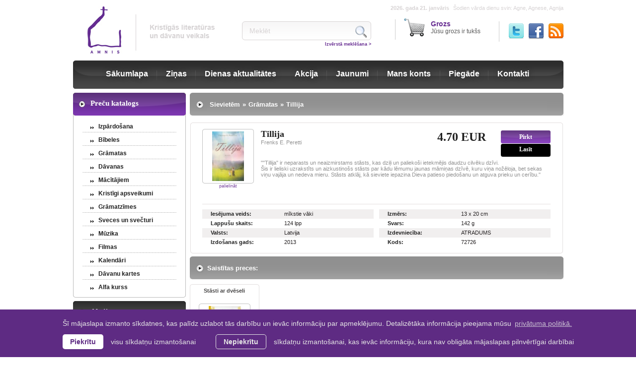

--- FILE ---
content_type: text/html; charset=UTF-8
request_url: https://www.amnis.lv/sievietem/gramatas/tillija
body_size: 4998
content:
<!DOCTYPE html>
<html lang="lv"> 
<head> 
	<meta charset="UTF-8">
	<meta name="keywords" content="kristīgs, literatūra, dāvanas, mūzika, veikals, baptistu, katoļu, luterāņu, pareizticīgo, baznīca, oblātes, sakrālie, biķeri, bībele, bībeles, bērnu grāmatas, kristīgā literatūra, mācītāja apģērbs, bērnu bībele, Kristīgās literatūras un mūzikas interneta veikals, Kristīgās grāmatas, literatūra, Kristīgais e-veikals, Kristīgo grāmatu veikals, Kristīgā grāmatnīca, kristīgas grāmatas, kristīga grāmata, grāmatas" />
	<title id="pageTitle">AMNIS - kristīgās literatūras un dāvanu veikals | Tillija</title>
	<!--<script type="text/javascript" src="/jquery-1.4.1.min.js"></script>-->
	<script type="text/javascript" src="/js/jquery-1.9.1.min.js"></script>
	<script type="text/javascript" src="/js/jquery-migrate-1.2.1.min.js"></script>
	
	<script type="text/javascript" src="/init.js?v=1.0.3"></script>	
	<link rel="stylesheet" type="text/css" href="/style.css?v=1.0.4" />
	<meta name="google-site-verification" content="kxKh2T4bUGdU0imIIwnx-feLdXU1JvzQJdzBYZwWQI0" />
	<meta name="google-site-verification" content="SEf97rziCQnTWTymvLPf2SaBRd8T_9lGGnd3Eso_fw8" />
	<link href="/amnis-zinas" type="application/rss+xml" rel="alternate" title="Amnis - ziņas" />
	<link href="/amnis-dienas-lozungi" type="application/rss+xml" rel="alternate" title="Amnis - dienas lozungi" />
	<link rel="shortcut icon" type="image/x-icon" href="/favicon.ico" />

	<script type="text/javascript" src="/fancybox/jquery.mousewheel-3.0.2.pack.js"></script> 
	<script type="text/javascript" src="/fancybox/jquery.fancybox-1.3.1.js"></script> 
	<link rel="stylesheet" type="text/css" href="/fancybox/jquery.fancybox-1.3.1.css" media="screen" /> 
	<!--[if IE]>
	<link rel="stylesheet" type="text/css" href="/style-ie.css" />
	<![endif]--> 

	<link rel="stylesheet" type="text/css" href="//cdnjs.cloudflare.com/ajax/libs/cookieconsent2/3.0.3/cookieconsent.min.css" />
	<script src="//cdnjs.cloudflare.com/ajax/libs/cookieconsent2/3.0.3/cookieconsent.min.js"></script>
	<script>
		initCookieConsent();
	</script>

	<!-- Google tag (gtag.js) -->
	<script async src="https://www.googletagmanager.com/gtag/js?id=G-JKWDQN4KJ1"></script>
	<script>
		window.dataLayer = window.dataLayer || [];
		function gtag(){dataLayer.push(arguments);}
		gtag('js', new Date());
		gtag('config', 'G-JKWDQN4KJ1');
	</script>
</head> 
<body>
	<div class="wrapper head">
		<div class="logo">
			<a id="logo-link" href="/lv/sakumlapa">
				<img alt="AMNIS - kristīgās literatūras un dāvanu veikals" src="/img/top-logo.jpg" />
				<img alt="AMNIS - kristīgās literatūras un dāvanu veikals" src="/img/logo-text.jpg" />
			</a>
		</div>
		
		<div class="tools">
			<div class="top">
				<span>2026. gada 21. janvāris</span>
				Šodien vārda dienu svin:  Agne, Agnese, Agnija
			</div>
			<div class="blocks">
				<div class="social">
					<a rel="nofollow" href="/amnis-zinas" class="twitter"></a>
					<a rel="nofollow" href="http://www.facebook.com/amnis.lv" class="facebook target-blank"></a>
					<a rel="nofollow" href="http://twitter.com/amnis_lv" class="rss target-blank"></a>
				</div>
				<div class="cart" id="cart">
					<a href="/lv/grozs">
						<span>Grozs</span>
						<br />
						Jūsu grozs ir tukšs
					</a>
				</div>
				<div class="search">
					<div id="advanced">
						<form method="post" action="/lv/meklet">
						<span>
							<input class="mekleet input-text" id="advSearch" type="text" name="q" rel="Meklēt" value="Meklēt" />
							<input type="hidden" name="filter" value="" id="search_filter" />
							<div id="selectDropDown" class="select">
								<div>--- izvēlēties ---</div>
								<ul class="dropdown">
									<li style="padding-left: 8px;" rel="">--- izvēlēties ---</li>
									<li rel="title">&nbsp;&nbsp;&nbsp;Nosaukuma</li>
									<li rel="author">&nbsp;&nbsp;&nbsp;Autora</li>
									<li rel="isbn">&nbsp;&nbsp;&nbsp;Koda</li>
									<li rel="price">&nbsp;&nbsp;&nbsp;Cenas</li>
									<li rel="publisher">&nbsp;&nbsp;&nbsp;Izdevniecības</li>
									<li rel="year">&nbsp;&nbsp;&nbsp;Gada</li>
									<li rel="note">&nbsp;&nbsp;&nbsp;Apraksta</li>
								</ul>
							</div>
							<label>Meklēt pēc</label>
							<a href="#" class="close-advanced">Aizērt</a>
							<input type="submit" class="input-submit" value="Meklēt" />
						</span>
						</form>
					</div>
					<form method="post" id="searchForm" action="/lv/meklet">
					<div>
						<input class="mekleet input-text" type="text" id="searchField" rel="Meklēt" name="q" value="Meklēt" />
						<input type="submit" class="input-submit" value="" />
					</div>
					<a class="show-advanced" href="#">Izvērstā meklēšana &gt;</a>
					</form>
				</div>
			</div>
		</div>
		
	</div>
	<div class="wrapper menu">
		<div class="menu-left">
			<div class="menu-right">
				<nav>
				<ul id="mainmenu">
					
					<li><a class="first" href="/lv/sakumlapa">Sākumlapa</a></li>
					
					<li><a class="" href="/lv/zinas">Ziņas</a></li>
					
					<li><a class="" href="/lv/dienas_aktualitates">Dienas aktualitātes</a></li>
					
					<li><a class="" href="/lv/ipasais-piedavajums">Akcija</a></li>
					
					<li><a class="" href="/lv/jaunumi">Jaunumi</a></li>
					
					<li><a class="" href="/lv/mans-konts">Mans konts</a></li>
					
					<li><a class="" href="/lv/piegade">Piegāde</a></li>
					
					<li><a class="last" href="/lv/kontakti">Kontakti</a></li>
					
				</ul>
				</nav>			
			</div>
		</div>
	</div>
	
	<div class="wrapper body">
		<div class="left">
		
			
			<div class="leftside-block catalog">
				<div class="head"><h2>Preču katalogs</h2></div>
				<div class="body">
					<div class="inner">
					<div class="content">
						<ul class="catalog-menu">
						
						<li>
							<a href="/Izpardosana">Izpārdošana</a>
							
						</li>
						
						<li>
							<a href="/bibeles">Bībeles</a>
							
							<ul class="submenu" style="display: none;">
								
								<li>
								<a href="/bibeles/bibeles-lat-val">Bībeles latv. val.</a>
								
								</li>
								
								<li>
								<a href="/bibeles/bibeles-anglu-val">Bībeles citās val.</a>
								
								</li>
								
								<li>
								<a href="/bibeles/bibeles-krievu-val">Bībeles krievu val.</a>
								
								</li>
								
								<li>
								<a href="/bibeles/bernu-bibeles">Bībeles bērniem</a>
								
								</li>
								
								<li>
								<a href="/bibeles/antikas-gramatas">Antīkas grāmatas</a>
								
								</li>
								
							</ul>
							
						</li>
						
						<li>
							<a href="/gramatas">Grāmatas</a>
							
							<ul class="submenu" style="display: none;">
								
								<li>
								<a href="/gramatas/Attiecibas">Laulība un attiecības</a>
								
								</li>
								
								<li>
								<a href="/gramatas/kristibas">Kristībās</a>
								
								</li>
								
								<li>
								<a href="/gramatas/berniem">Bērniem</a>
								
								</li>
								
								<li>
								<a href="/gramatas/bibeles-studijas">BĪBELES STUDIJAS</a>
								
								<ul class="subsubmenu" style="display: none;">
								
								<li><a href="/gramatas/bibeles-studijas/enciklopedijas">Enciklopēdijas</a></li>
								
								<li><a href="/gramatas/bibeles-studijas/kartes">Kartes</a></li>
								
								<li><a href="/gramatas/bibeles-studijas/komentari">Komentāri</a></li>
								
								<li><a href="/gramatas/bibeles-studijas/vardnicas">Vārdnīcas</a></li>
								
								<li><a href="/gramatas/bibeles-studijas/metodiskie-materiali">Metodes Bībeles apguvei</a></li>
								
								</ul>
								
								</li>
								
								<li>
								<a href="/gramatas/Dieva-iepazisana">Dieva iepazīšana</a>
								
								</li>
								
								<li>
								<a href="/gramatas/dzeja">Dzeja</a>
								
								</li>
								
								<li>
								<a href="/gramatas/dzives-stasti">Dzīvesstāsti</a>
								
								</li>
								
								<li>
								<a href="/gramatas/ikdienas_lasijumi">Ikdienas lasījumi</a>
								
								</li>
								
								<li>
								<a href="/gramatas/lugsanas">Lūgšanas</a>
								
								</li>
								
								<li>
								<a href="/gramatas/kristiga-izaugsme">Kristīgā izaugsme</a>
								
								</li>
								
								<li>
								<a href="/gramatas/rokasgramatas">Rokasgrāmatas</a>
								
								</li>
								
								<li>
								<a href="/gramatas/sevis-pilnveidosana">Sevis pilnveidošana</a>
								
								</li>
								
								<li>
								<a href="/gramatas/skolotajiem">Skolotājiem</a>
								
								</li>
								
								<li>
								<a href="/gramatas/vecakiem">Vecākiem</a>
								
								</li>
								
								<li>
								<a href="/gramatas/viriesiem">Vīriešiem</a>
								
								</li>
								
								<li>
								<a href="/gramatas/dieva-speks-darbiba">Dieva spēks darbībā</a>
								
								</li>
								
								<li>
								<a href="/gramatas/kristiga-etika-un-zinatne">Kristīgā ētika un zinātne</a>
								
								</li>
								
								<li>
								<a href="/gramatas/sprediki">Sprediķi</a>
								
								</li>
								
								<li>
								<a href="/gramatas/eng">Angļu valodā</a>
								
								</li>
								
								<li>
								<a href="/gramatas/sievietem">Sievietēm</a>
								
								</li>
								
								<li>
								<a href="/gramatas/evangelizacija">Evaņģelizācijai</a>
								
								</li>
								
								<li>
								<a href="/gramatas/finanses">Finanses</a>
								
								</li>
								
								<li>
								<a href="/gramatas/Dziedinasana-un-atbrivosana">Dziedināšana un atbrīvošana</a>
								
								</li>
								
								<li>
								<a href="/gramatas/krievu_valoda">Krievu valodā</a>
								
								</li>
								
							</ul>
							
						</li>
						
						<li>
							<a href="/davanas">Dāvanas</a>
							
							<ul class="submenu" style="display: none;">
								
								<li>
								<a href="/davanas/aksesuari">Aksesuāri</a>
								
								</li>
								
								<li>
								<a href="/davanas/Breloki">Atslēgu piekariņi</a>
								
								</li>
								
								<li>
								<a href="/davanas/autosikumi">Autosīkumi</a>
								
								</li>
								
								<li>
								<a href="/davanas/davanas-berniem">Dāvanas bērniem</a>
								
								</li>
								
								<li>
								<a href="/davanas/kancelejas-preces">Kancelejas preces</a>
								
								</li>
								
								<li>
								<a href="/davanas/kruzites.trauki">Krūzītes, trauki</a>
								
								</li>
								
								<li>
								<a href="/davanas/rotaslietas">Rotaslietas</a>
								
								</li>
								
								<li>
								<a href="/davanas/stikla-ramisi">Dekori</a>
								
								</li>
								
								<li>
								<a href="/davanas/uzlimes">Uzlīmes</a>
								
								</li>
								
								<li>
								<a href="/davanas/citi">Citi</a>
								
								</li>
								
							</ul>
							
						</li>
						
						<li>
							<a href="/macitajiem">Mācītājiem</a>
							
							<ul class="submenu" style="display: none;">
								
								<li>
								<a href="/macitajiem/sakralie-trauki">Sakrālie trauki</a>
								
								</li>
								
								<li>
								<a href="/macitajiem/Kolarkrekli">Amattērpi</a>
								
								</li>
								
								<li>
								<a href="/macitajiem/stolas">Stolas</a>
								
								</li>
								
							</ul>
							
						</li>
						
						<li>
							<a href="/kartinas">Kristīgi apsveikumi</a>
							
						</li>
						
						<li>
							<a href="/gramatzimes">Grāmatzīmes</a>
							
						</li>
						
						<li>
							<a href="/sveces">Sveces un svečturi</a>
							
						</li>
						
						<li>
							<a href="/muzika">Mūzika</a>
							
						</li>
						
						<li>
							<a href="/filmas">Filmas</a>
							
						</li>
						
						<li>
							<a href="/kalendari">Kalendāri</a>
							
						</li>
						
						<li>
							<a href="/davanu-kartes">Dāvanu kartes</a>
							
						</li>
						
						<li class="last">
							<a href="/alfakurss">Alfa kurss</a>
							
						</li>
						
						</ul>
					</div>
					</div>
				</div>
			</div>
			
			
			<div class="leftside-block supply">
				<div class="head"><h2><a title="Akcija" href="/ipasais-piedavajums">Akcija</a></h2></div>
				<div class="body">
					<div class="inner">
					<div class="content">
						<h2><a title="1. Mozus grāmatas skaidrojums V" href="/komentari/bibeles-studijas/gramatas/1-mozus-gramatas-skaidrojums-v">1. Mozus grāmatas skaidrojums V</a></h2>
						<div class="product-block">
							<div class="frame">
								<a title="" style="background: url('/catalog/105/thumb/4937.jpg') no-repeat center center;" href="/komentari/bibeles-studijas/gramatas/1-mozus-gramatas-skaidrojums-v">&nbsp;</a>
							</div>
							<div class="info">
								<span style="text-decoration:line-through">9.25&nbsp;EUR</span>
								<!--<span style="text-decoration:line-through">&nbsp;Ls</span>-->
								<br />
								6.69&nbsp;EUR </br><span style="color: #a6a6a6;"> Ls</span>
							</div>
						</div>
					</div>
					</div>
				</div>
			</div>
			

			
			
		</div>
		<div class="center">
		



<div class="bread-crumbs">
	<div class="left"><div class="right"><div><a href="/sievietem">Sievietēm</a>&raquo;<a href="/sievietem/gramatas">Grāmatas</a>&raquo;<h2>Tillija</h2></div></div></div>
</div>
<div class="main-block">
	<div class="head">
		<div class="foot good">
			<div class="middle">
				<div class="description">
					
					<div class="frame">
						<a class="popup" href="/item-gallery/1408" style="background: url('/catalog/1408/thumb/atillija.JPG') no-repeat center center;">
						
						
						</a>
						<a class="under-frame" href="/item-gallery/1408">palielināt</a>
					</div>
					
					<div class="first-row">
						<div>
							<h1>Tillija</h1>
							<span>Frenks E. Peretti</span>
						</div>
						<div class="price">
							
							<a class="button-large add-to-cart" style="padding-top: 6px; height: 20px;" rel="1408" href="#">Pirkt</a>
							4.70 EUR
							<div style="clear: both;"></div>
							
							<a class="button-large popup" style="background: #000; float: right; border-radius: 4px; padding-top: 4px; margin-right: -32px;" href="/item-gallery/1408" style="background: url('') no-repeat center center;">Lasīt</a>
							
						</div>
					</div>
					""Tillija" ir neparasts un neaizmirstams stāsts, kas dziļi un paliekoši ietekmējis daudzu cilvēku dzīvi.<br>Šis ir lieliski uzrakstīts un aizkustinošs stāsts par kādu lēmumu jaunas māmiņas dzīvē, kuru viņa nožēloja, bet sekas viņu vajāja un nedeva mieru. Stāsts atklāj, kā sieviete iepazina Dieva patieso piedošanu un atguva prieku un cerību."<br><br><br><br>
				</div>

				

				
				<ul id="details">
				<li class="dark left"><label>Iesējuma veids:</label><span>mīkstie vāki</span></li><li class="dark right"><label>Izmērs:</label><span>13 x 20 cm</span></li><li class="left"><label>Lappušu skaits:</label><span>124 lpp</span></li><li class="right"><label>Svars:</label><span>142 g</span></li><li class="dark left"><label>Valsts:</label><span>Latvija</span></li><li class="dark right"><label>Izdevniecība:</label><span>ATRADUMS</span></li><li class="left"><label>Izdošanas gads:</label><span>2013</span></li><li class="right"><label>Kods:</label><span>72726</span></li>
				</ul>
				
			</div>
		</div>
	</div>
</div>


<div class="bread-crumbs">
	<div class="left"><div class="right"><div>Saistītas preces:</div></div></div>
</div>
<div class="product-list">
	
	<div class="small-product">
		<div class="top"></div>
		<a href="/sevis-pilnveidosana/gramatas/stasti-ar-dveseli">Stāsti ar dvēseli</a>
		<div class="frame">
			<a title="" href="/sevis-pilnveidosana/gramatas/stasti-ar-dveseli" style="background: url('/catalog/1378/thumb/stastiardveseli.jpg') no-repeat center center;">
			
			
			</a>
		</div>
		<div class="bottom"></div>
	</div>
	
</div>







<div class="fb-comments" data-href="http://www.amnis.lv/sievietem/gramatas/tillija" data-width="720"></div>
<div id="fb-root"></div>
<script>(function(d, s, id) {
  var js, fjs = d.getElementsByTagName(s)[0];
  if (d.getElementById(id)) return;
  js = d.createElement(s); js.id = id;
  js.src = "//connect.facebook.net/lv_LV/all.js#xfbml=1&appId=593628797336196";
  fjs.parentNode.insertBefore(js, fjs);
}(document, 'script', 'facebook-jssdk'));</script>

<script src="http://connect.facebook.net/en_US/all.js#xfbml=1"></script><fb:like href="http://www.amnis.lv/sievietem/gramatas/tillija"></fb:like>
</br>
<a href="https://twitter.com/share" class="twitter-share-button">Dalīties</a>
<script>!function(d,s,id){var js,fjs=d.getElementsByTagName(s)[0],p=/^http:/.test(d.location)?'http':'https';if(!d.getElementById(id)){js=d.createElement(s);js.id=id;js.src=p+'://platform.twitter.com/widgets.js';fjs.parentNode.insertBefore(js,fjs);}}(document, 'script', 'twitter-wjs');</script>






		</div>
	</div>
	<div class="wrapper foot">
		<div class="right">
			<div class="left">
				<div class="footer-menu">
					<ul>
					
						<li><a title="Izpārdošana" href="/lv/Izpardosana">Izpārdošana</a></li>
						
					
						<li><a title="Bībeles" href="/lv/bibeles">Bībeles</a></li>
						
					
						<li><a title="Grāmatas" href="/lv/gramatas">Grāmatas</a></li>
						
					
						<li><a title="Dāvanas" href="/lv/davanas">Dāvanas</a></li>
						
					
						<li><a title="Mācītājiem" href="/lv/macitajiem">Mācītājiem</a></li>
						
					
						<li><a title="Kristīgi apsveikumi" href="/lv/kartinas">Kristīgi apsveikumi</a></li>
						
					
						<li><a title="Grāmatzīmes" href="/lv/gramatzimes">Grāmatzīmes</a></li>
						
					
						<li><a title="Sveces un svečturi" href="/lv/sveces">Sveces un svečturi</a></li>
						
					
						<li><a title="Mūzika" href="/lv/muzika">Mūzika</a></li>
						
					
						<li><a title="Filmas" href="/lv/filmas">Filmas</a></li>
						
					
						<li><a title="Kalendāri" href="/lv/kalendari">Kalendāri</a></li>
						
					
						<li><a title="Dāvanu kartes" href="/lv/davanu-kartes">Dāvanu kartes</a></li>
						
					
						<li><a title="Alfa kurss" href="/lv/alfakurss">Alfa kurss</a></li>
						
					
					</ul>
				</div>
				<div class="copyright">Visas tiesības rezervētas &copy; SIA Amnis 2026. Jebkuras amnis.lv informācijas pārpublicēšana bez rakstiskas atļaujas aizliegta <br><a style="color: #2D2D2D;" href="/lv/privatuma-politika">Privātuma politika</a> | <a style="color: #2D2D2D;" href="/lv/gdpr-personas-datu-pieprasijums">GDPR personas datu pieprasījum</a> | <a style="color: #2D2D2D;" href="/lv/lapas-karte">Lapas karte</a></div>
				<div class="made-by">Mājas lapa izstrādāta <a class="graftik" href="http://www.graftik.lv">GRAFTIK</a></div>
			</div>
		</div>
	</div>
</body> 
</html> 

--- FILE ---
content_type: text/css
request_url: https://www.amnis.lv/style.css?v=1.0.4
body_size: 5759
content:
html{
overflow-x: hidden;
overflow-y: scroll;
height: 100%;
width: 100%;
}
body{
display: table;
width: 100%;
font-family: Arial, Tahoma, verdana;
text-align: center;
font-size: 11px;
color: #221E1F;
padding: 0px;
margin: 0px;
}
img{border: 0 none;}
a, a:hover, a:visited{
text-decoration: none;
font-size: 12px;
color: #77429e;
}
a:hover{text-decoration: underline;}

.clear {
	clear: both;
}

.wrapper {
text-align: left;
margin: 0px auto;
width: 987px;
}
.wrapper.banner{
margin-top: 9px;
height: 150px;
}
.wrapper.banner .lozungs{
background: url('/img/dienas-lozungs.png') no-repeat 0px 0px;
position: relative;
height: 150px;
width: 356px;
float: left;
}
.wrapper.banner .baneris{
background: url('/img/default-bg.jpg') no-repeat 0px 0px;
height: 150px;
width: 631px;
float: right;
}
.wrapper.banner .baneris a{
border: 0px none;
}

.menu {
background: url('/img/mainmenu-middle.png') repeat-x;
height: 57px;
}
.menu .menu-left {
background: url('/img/mainmenu.png') no-repeat left 0px;
display: table;
height: 57px;
width: 100%;
}
.menu .menu-right {
background: url('/img/mainmenu.png') no-repeat right -57px;
display: table;
height: 57px;
width: 100%;
}

.menu ul {
position: relative;
list-style: none;
margin: 0px auto;
display: table;
padding: 0px;
width: auto;
left: -1px;
}
.menu ul li{float: left;}
.menu ul li a{
background: url('/img/menu-seperator.jpg') no-repeat right top;
padding: 18px 15px 16px 14px;
padding: 18px 0px 16px 0px;
font-weight: bold;
font-size: 16px;
color: #FFFFFF;
display: block;
position: relative;
z-index: 0;
font-family: "Trebuchet MS", Arial;
text-shadow: #303030 1px 1px 10px;
}
.menu ul li a:hover{
text-decoration: none;
color: #BE81EB;
}
.menu ul li a.first{padding-left: 60px;}
.menu ul li a.last{
padding-right: 60px;
background: none;
}


.wrapper.head {
height: 122px;
}
#logo-link img {
	display: block;
	float: left;
}
.head .logo {
display: block;
height: 122px;
width: 320px;
float: left;
}
.head .logo a{
margin: 12px 0px 12px 27px;
display: block;
float: left;
height: 98px;
width: 270px;
}
.head .tools {
float: right;
width: 631px;
}
.tools .top {
font-family: Arial;
text-align: right;
padding: 10px 0px;
font-size: 11px;
color: #d7d3d4;
}
.tools .top span{
margin-right: 5px;
font-weight: bold;
}
.head .tools .blocks{
position: relative;
top: -5px;
}
.blocks .cart,
.blocks .social{
background: url('/img/block-seperator.gif') no-repeat left center;
padding-bottom: 8px;
padding-left: 17px;
margin-top: 13px;
display: block;
float: right;
}
.blocks .search{
position: relative;
display: block;
width: 290px;
left: -16px;
top: 16px;
}
.blocks .search div {
background: url('/img/search.png') no-repeat;
display: table;
width: 260px;
height: 38px;
}
.blocks .search input.input-text, 
.blocks .search input.input-submit {
background: transparent;
border: 0px none;
display: block;
padding: 0px;
margin: 0px;
}
.blocks .search form{
display: table;
padding: 0px;
margin: 0px;
}
.blocks .search input.input-submit{
cursor: pointer;
float: right;
height: 38px;
width: 38px;
}
.blocks .social{
width: 120px;
padding-left: 10px;
}
.blocks .search input.input-text{
font-family: "Trebuchet MS", Arial;
padding: 0px 15px;
position: relative;
color: #D7D3D4;
height: 26px;
width: 190px;
float: left;
top: 6px;
font-family: Arial;
font-size: 14px;
}
.search a{
margin-top: 3px;
font-family: Arial;
font-weight: bold;
font-size: 9px;
color: #662c91;
float: right;
/*
display: none;
*/
}

.title-border{
	display: inline-block;
	*display: inline;
	zoom: 1;

	border-bottom: 1px solid #e3dfdf;
	margin-bottom: 9px;
}

.blocks .cart {
margin-top: 3px;
display: block;
float: right;
width: 192px;
}
.blocks .cart a {
background: url('/img/grozs.png') no-repeat left center;
padding: 10px 20px 0px 55px;
position: relative;
font-family: Arial;
margin: 0px auto;
font-size: 12px;
color: #5a5a5a;
display: block;
height: 40px;
}
.blocks .cart span{
font-family: Arial;
font-weight: bold;
font-size: 14px;
color: #662c91;
}
.social a{
background-image: url('/img/social.png');
margin-left: 10px;
margin-top: 7px;
font-size: 0px;
display: table;
float: right;
height: 32px;
width: 30px;
}
.social a.facebook{background-position: 0px -32px;}
.social a.twitter{background-position: 0px 0px;}
.social a.rss{background-position: 0px -64px;}
.social a.facebook:hover{background-position: -30px -32px;}
.social a.twitter:hover{background-position: -30px 0px;}
.social a.rss:hover{background-position: -30px -64px;}

.wrapper.body{
margin-top: 8px;
display: table;
}

.wrapper.body .left{
width: 235px;
float: left;
}


.leftside-block{
display: table;
width: 227px;
float: left;
}
.leftside-block .head {
display: table;
height: 46px;
width: 100%;
}
.leftside-block .head h2{
font-family: "Trebuchet MS";
margin: 13px 0px 0px 35px;
font-weight: bold;
font-size: 15px;
color: #FFFFFF;
}
.leftside-block.catalog .head {background: url('/img/leftside-blocks.png') no-repeat 0px 0px;}
.leftside-block.supply .head {background: url('/img/leftside-blocks.png') no-repeat -227px 0px;}
.leftside-block .body{
background: url('/img/leftside-blocks.png') repeat-y -454px 0px;
margin-bottom: 7px;
display: table;
width: 100%;
}
.leftside-block .body .inner{
background: url('/img/leftside-blocks.png') no-repeat -681px bottom;
display: table;
width: 100%;
}
.leftside-block ul{
margin: 8px 0px 8px 18px;
list-style: none;
padding: 0px;
}
.leftside-block li {background: url('/img/left-menu-seperator.png') no-repeat left bottom;}
.leftside-block li.last{background: none;}
.leftside-block li a{
background: url('/img/left-menu-bulet.png') no-repeat 17px 14px;
font-family: Arial;
font-weight: bold;
padding: 7px 12px 6px 33px;
font-size: 12px;
display: block;
color: #202020;
}

.leftside-block .submenu{
padding: 0px 0px 0px 33px;
margin: -1px 0px 0px 0px;
}
.leftside-block .submenu li{
background: none;
border: 0px none;
}
.leftside-block .submenu li a{
padding: 0px 0px 6px 0px;
font-weight: normal;
font-family: Arial;
background: none;
font-size: 11px;
color: #76429d;
}
.leftside-block .subsubmenu{
padding: 0px 0px 0px 20px;
margin: 0px;
}




.wrapper.body .center{
display: table;
width: 752px;
float: left;
}
.product-list{
display: table;
width: 100%;
}
.product-list .product{
display: table;
float: left;
background: url('/img/product-block.png') repeat-y -245px 0px;
width: 245px;
margin: 0px 8px 8px 0px;
}
.product-list .product:nth-child(3n+1){
	clear: both;
}
.product-list .small-product{
background: url('/img/small-product-background.png') repeat-y -140px 0px;
margin: 10px 13px 10px 0px;
display: table;
width: 140px;
float: left;
}
.product-list .small-product.last{margin-right: 0px;}
.product-list .small-product .top{
background: url('/img/small-product-background.png') no-repeat 0px 0px;
display: table;
width: 140px;
height: 7px;
height: 7px;
}
.product-list .product .top{
background: url('/img/product-block.png') no-repeat 0px 0px;
display: table;
width: 245px;
height: 8px;
height: 65px;
}
.product-list .product .top h2{
background: url('/img/product-head.png') no-repeat 0px 0px;
font-weight: normal;
margin: 8px auto;
display: table;
display: block;
width: 227px;
height: 52px;
}
.product-list .small-product a{
font-family: Arial;
text-align: center;
font-weight: bold;
margin: 0px auto;
font-size: 11px;
color: #484747;
display: block;
width: 120px;
height: 28px;
}
.supply .frame,
.product-list .small-product .frame{
background: url('/img/frame.png');
margin: 4px auto 20px;
position: relative;
height: 110px;
width: 104px;
}
.product-list .product .top a{
position: relative;
font-family: Arial;
font-weight: bold;
/*padding: 18px 0px 11px 10px;*/
font-size: 13px;
display: block;
color: #484747;
left: 10px;
top: 18px;
}
.supply .frame,
.product-list .product .body .frame{
background: url('/img/frame.png');
position: relative;
height: 110px;
width: 104px;
float: left;
}
.frame .akcija,
.frame .jaunums{
position: absolute;
display: table;
height: 100%;
width: 100%;
top: 0px;
}

.frame .jaunums{background: url('/img/jauns.png') no-repeat 68px 72px;}
.frame .akcija{background: url('/img/akcija.png') no-repeat 5px 72px;}

.product-list .product .body .info{
float: right;
width: 110px;
}
.product-list .product .description{
font-family: Arial;
line-height: 115%;
font-size: 10px;
color: #7A7A7A;
display: block;
height: 72px;
}
.product-list .product .price{
margin: 8px 0px 0px 0px;
font-weight: bold;
font-size: 11px;
width: auto !important;
color: #414141;
}
.product-list .product .price span{
font-weight: normal;
}
.product-list .product .product-block{
margin: 4px auto;
display: table;
width: 227px;
float: none;
}
.product-list .product.last{margin-right: 0px;}
.product-list .product .bottom{
background: url('/img/product-block.png') repeat-y -490px 0px;
display: block;
width: 245px;
height: 8px;
float: left;
}
.product-list .small-product .bottom{
background: url('/img/small-product-background.png') repeat-y -280px 0px;
display: table;
width: 140px;
height: 7px;
float: left;
}
.buttons .add-to-cart,
.buttons .details{
background: url('/img/poga-maza-detalas.png') no-repeat 0px 0px;
padding: 2px 0px 0px 0px;
font-family: Tahoma;
text-align: center;
font-weight: bold;
font-size: 10px;
color: #FFFFFF;
display: block;
height: 15px;
width: 70px;
}
.buttons .add-to-cart{
background: url('/img/poga-maza-pirkt.png') no-repeat 0px 0px;
margin-top: 4px;
}
.buttons .add-to-cart:hover, .buttons .details:hover{
background-position: 0px -17px;
}



.wrapper.foot{
/*background: url('/img/footer.png') repeat-x 0px -79px;*/
border-radius: 3px;
background-color: #A0A0A0;
margin-top: 6px;
/*height: 79px;*/
}
.wrapper.foot .left{
/*background: url('/img/footer.png') no-repeat left 0px;*/
text-align: center;
font-size: 12px;
color: #2d2d2d;
/*height: 79px;*/
}
.made-by{
background: url('/img/made-by.png') no-repeat center bottom;
font-family: Arial;
text-align: center;
padding: 5px 0px;
margin: 0px auto;
font-size: 11px;
color: #a0a0a0;
height: 12px;
width: 255px;
}
.copyright{
font-family: Arial;
display: table;
height: 23px;
width: 100%;
margin-bottom: 10px;
}
.graftik{
color: #a0a0a0 !important;
font-size: inherit !important;
font-weight: bold;
font-size: 10px;
}
.footer-menu{
font-family: Arial;
display: table;
width: 100%;
}
.footer-menu ul{
margin: 12px auto 7px;
display: table;
padding: 0px;
width: 900px;
}
.footer-menu li{
list-style: none;
float: left;
}
.footer-menu li.sep{
font-size: 12px;
color: #FFFFFF;
padding: 0px;
margin: 0px;
}
.footer-menu a{
margin: 0px 6px;
font-size: 12px;
color: #FFFFFF;
}
/*.wrapper.foot .right{
background: url('/img/footer.png') no-repeat right -158px;
height: 79px;
}*/

.bread-crumbs,
.bread-crumbs .right,
.bread-crumbs .left{
background: url('/img/bread-crumbs.png') repeat-x 0px -46px;
width: 100% !important;
display: table;
height: 46px;
}
.bread-crumbs .left{background: url('/img/bread-crumbs.png') no-repeat left 0px;}
.bread-crumbs .right{background: url('/img/bread-crumbs.png') no-repeat right -92px;}
.bread-crumbs .right div{
font-family: Arial;
position: relative;
display: inline;
left: 35px;
top: 16px;
}
.bread-crumbs, .bread-crumbs h2, .bread-crumbs a{
font-family: Arial;
font-weight: bold;
font-size: 13px;
color: #FFFFFF;
}
.bread-crumbs h2, .bread-crumbs a{
display: inline;
margin: 0px 5px;
padding: 0px;
}

.main-block .head,
.main-block .foot,
.main-block {
background-image: url('/img/main-block.png'); 
background-position: -750px 0px;
background-repeat: repeat-y; 
display: table;
width: 750px;
}
.main-block .head{background-position: 0px top; background-repeat: no-repeat;}
.main-block .foot{background-position: -1500px bottom; background-repeat: no-repeat;}
.main-block {margin: 14px 1px 6px 0px; float: right;}
.main-block .middle{
margin: 13px auto;
width: 701px;
float: none;
}

.main-block .middle h1{
font-family: "Trebuchet MS";
font-weight: bold;
font-size: 18px;
color: #202020;
padding: 0px;
margin: 0px;
}
.main-block .middle .description{
padding-bottom: 8px;
margin-bottom: 9px;
font-family: Arial;
font-size: 11px;
color: #909090;
}
.main-block .middle .description a{
font-family: inherit;
font-size: inherit;
color: #77429E;
}
.main-block .middle .description a.button-large,
.button-large{
background: url('/img/poga-pirkt-pasutit.png');
font-family: Tahoma;
text-align: center;
font-weight: bold;
padding-top: 4px;
font-size: 12px;
color: #FFFFFF;
display: table;
display: block;
width: 100px;
height: 22px;
}
.reset.button-large{
background-image: url('/img/poga-atcelt.png');
font-weight: normal;
}
input.button-large{
font-family: "Trebuchet MS", Arial;
margin-right: 6px;
border: 0px none;
padding-top: 0px;
height: 26px;
float: left;
}
.main-block .middle .description a.button-large:hover,
.button-large:hover{
background-position: 0px -26px;
font-size: 12px;
color: #FFFFFF;
}
.supply .frame,
.main-block .middle .description .frame{
background: url('/img/frame.png');
margin: 0px 14px 12px 0px;
position: relative;
height: 110px;
width: 104px;
float: left;
}
.supply .frame a,
.product-list .small-product .frame a, 
.frame a{
display: block;
height: 100%;
width: 100%;
}

.product-list-header{
	font-size: 20px;
	font-weight: 600;
	color: #202020;
	margin: 10px 0px;
	vertical-align: middle;
	padding-left: 12px;
}

.product-list-header h3{
	font-size: 20px;
	font-weight: 600;
	color: #202020;

	display: inline-block;
	*display: inline;
	zoom: 1;
	vertical-align: top;
	margin: 5px 0px;
}

.product-list-header .jaunums{
	background: url('/img/jauns.png');

	display: inline-block;
	*display: inline;
	zoom: 1;

	height: 33px;
	width: 31px;
}

.product-list-header .akcija{
	background: url('/img/akcija.png');

	display: inline-block;
	*display: inline;
	zoom: 1;

	height: 33px;
	width: 31px;
}

.product-list-header .show-all{
	float: right;
	margin-top: 5px;
}

.product-list-header .show-all a{
	color: #7a7a7a;
	font-size: 12px;
	font-weight: 200;
}

.news-list-header{
	padding-left: 12px;
}

.news-list-header h3{
	font-size: 20px;
	font-weight: 600;
	color: #202020;

	display: inline-block;
	*display: inline;
	zoom: 1;
	vertical-align: top;
	margin: 1px 7px;
}

.news-list-header .calendar{
	background: url('/img/calendar-icon.png') no-repeat;

	display: inline-block;
	*display: inline;
	zoom: 1;

	height: 22px;
	width: 22px;
}

.news-list-header .show-all{
	float: right;
}

.news-list-header .show-all a{
	color: #7a7a7a;
	font-size: 12px;
}

.frame img{
margin: 4px auto;
display: table;
}
.main-block .middle .first-row{
display: block;
width: 607px;
margin: 0px 0px 15px 0px;
width: 583px;
float: right;
}

.main-block .middle .first-row a.add-to-cart{
margin-right: -32px;
margin-left: 20px;
color: #FFFFFF;
float: right;
}
a.details, 
a.details:hover, 
a.add-to-cart, 
a.add-to-cart:hover{
text-decoration: none;
}
.main-block .middle .first-row div{float: left;}
.main-block .middle .first-row span{
font-family: Arial;
font-size: 11px;
color: #929292;
display: block;
width: 200px;
}
.main-block .middle .description .price{

font-family: "Trebuchet MS";
padding-right: 32px;
font-weight: bold;
margin-top: -6px;
font-size: 24px;
position: relative;
top: 9px;
color: #202020;
float: right;
}
#fullList,
#details {
border-top: 1px solid #E3DFDF;
margin: 5px 0px 10px 0px;
padding: 10px 0px 0px 0px;
list-style: none;
display: table;
width: 100%;
}
#fullList .header{
font-weight: bold;
}
#fullList li, 
#details li{
padding: 3px 0px 4px;
font-weight: normal;
font-family: Arial;
font-size: 11px;
width: 345px;
}
#fullList, 
#fullList li{
width: 100%;
}
#fullList li{
padding-top: 4px;
padding-bottom: 3px;
display: table;
}
.message-text{
font-family: Arial;
font-weight: bold;
font-size: 11px;
color: #202020;
display: table;
width: 100%;
}
#details li.right{
margin-left: 10px;
float: right;
}
#details li.left{float: left;}
#fullList li.dark, #details li.dark{background: #F1EFEF;}
#fullList li label, 
#details li label{
padding-left: 17px;
font-family: Arial;
font-weight: bold;
font-size: 11px;
color: #202020;
width: 148px;
float: left;
}
#fullList li span, 
#details li span{
width: 175px;
float: left;
}
#fullList a{
font-weight: normal !important;
}
#fullList .skaits, 
#fullList .summa, 
#fullList .dzest, 
#fullList .cena{
margin: 0px 20px 0px 70px;
white-space: nowrap;
float: right;
width: 50px;
}
#fullList .dzest{
margin: 0px;
width: 30px;
}
#fullList .dzest img{border: 0px none;}
#advanced{
background: transparent;
background: url('/img/search-advanced.png') no-repeat 0px 0px;
position: absolute;
margin-left: -4px;
display: none;
height: 111px;
width: 267px;
z-index: 10;
}
#advanced span{
display: table;
height: 111px;
width: 267px;
}
#advanced input.input-text:focus, 
#advanced input.input-text{
padding-bottom: 0px;
position: relative;
padding-top: 5px;
height: 20px;
z-index: 5;
width: 204px;
left: 16px;
top: 13px;
font-family: Arial;
font-size: 14px;
}
.blocks .search input.input-text:focus{
color: #454545 !important;
}
#advanced .select{
margin: 0px 0px 0px 86px;
position: relative;
background: none;
width: 164px;
top: 9px;
}
#advanced input.input-submit, 
#advanced input[type="submit"]{
color: #FFFFFF !important;
background: transparent;
padding-bottom: 1px;
position: relative;
font-weight: bold;
border: 0px none;
font-size: 10px;
height: 24px;
left: -17px;
width: 68px;
z-index: 1;
top: 16px;
}
.search #advanced .select div{
padding: 17px 7px 0px;
font-family: Arial;
background: none;
border: 0px none;
cursor: default;
font-size: 13px;
color: #454545;
height: 21px;
width: 150px;
}
#advanced  .close-advanced{
font-family: Arial;
position: relative;
font-size: 10px;
color: #d7d3d4;
float: left;
left: 19px;
top: 19px;
}
.search #advanced  label{
font-family: Arial;
position: relative;
font-size: 13px;
color: #454545;
left: -10px;
top: -11px;
}
.search #advanced .select ul{
border-width: 0px 1px 1px 1px;
border-color: #D7D3D4;
border-style: solid;
background: #FEFEFE;
position: absolute;
list-style: none;
margin: 0px auto;
display: none;
padding: 0px;
width: 160px;
z-index: 2;
}
.search #advanced .select ul li{
font-family: Arial;
padding: 3px 0px;
cursor: pointer;
display: block;
}
.search #advanced .select ul li.hovered{
background: #D4F4F5;
}


h1.gray.underline {
border-bottom: 1px solid #E3DFDF;
font-family: "Trebuchet MS", Arial;
padding-bottom: 10px;
margin-bottom: 15px;
font-weight: bold;
padding-top: 12px;
font-size: 20px;
color: #454545;
}
#print {
position: relative;
font-family: Arial;
font-size: 10px;
color: #9b9b9b;
float: right;
top: -40px;
}

.article{
border-bottom: 1px solid #E3DFDF;
padding: 20px 0px;
display: table;
width: 100%;
}
.article h2, .article h2 a{
font-weight: bold;
font-size: 16px;
color: #77429e;
padding: 0px;
margin: 0px;
}
.article .image{margin: 5px 15px 10px 0px; float: left;}
.article .content{width: 585px; float: left;}
.article .content h2{margin: 0px 0px 10px;}
.article .content p{margin: 0px;}
.article .content,
.article .content p{
line-height: 110%;
font-family: "Trebuchet MS", Arial;
font-size: 11px;
color: #202020;
}
.article .content p{display: inline;}
.article .keywords {
	display: block;
	clear: both;
}



.input-code, 
.input-text{
background: url('/img/input-text.png') no-repeat;
padding: 4px 7px;
display: table;
height: 27px;
width: 236px;
float: left;
}
.input-text.disabled{
background-image: url('/img/input-text-disabled.png');
}
.input-code{
background: url('/img/code.png') no-repeat;
width: 105px;
float: left;
}
.input-textarea{
background: url('/img/input-textarea.png') no-repeat;
padding: 4px 7px;
display: table;
height: 114px;
width: 236px;
float: left;
}
.input-textarea textarea, 
.input-code input, 
.input-text input, 
.input-code input{
	background: transparent;
	border: 0px none;
	height: 19px;
	width: 222px;
}
.input-code input{
	width: 92px;
}
.input-textarea textarea{
	font-family: Arial;
	font-size: 11px;
	height: 105px;
}

#fp-send-link .row,
#fp-change-passw .row,
#signin .row,
#forma .row,
#forma2 .row{
	display: table;
	width: 100%;
}

#fp-send-link label,
#fp-change-passw label,
#signin label,
#forma  label,
#forma2 label{
	position: relative;
	color: #454545;
	width: 110px;
	float: left;
	top: 6px;
}

.staipeklis{
border: 1px solid red;
font-size: 0px;
height: 85px;
float: left;
width: 0px;
}
a.search-result:hover, 
a.search-result{
margin: 0px 0px 10px;
font-size: 13px;
display: block;
padding: 5px 0px;
}

.lozungs .datums{
font-family: "Trebuchet MS", Arial;
margin: 18px 0px 0px 205px;
font-size: 10px;
color: #303030;
}
.lozungs .citats1, 
.lozungs .citats2{
margin: 20px 0px 0px 28px;
font-family: "Trebuchet MS", Arial;
line-height: 110%;
font-size: 10px;
display: table;
color: #303030;
width: 315px;
}
.lozungs .citats2{margin-top: 10px;}
.supply .info{
margin-top: 40px;
font-family: arial;
text-align: center;
font-weight: bold;
font-size: 11px;
}
.supply .info span{
font-weight: normal;
}
.supply h2{margin: 15px 0px 10px;}
.supply h2 a:hover, .supply h2 a{
font-weight: bold;
font-family: Arial;
text-align: center;
color: #484747;
font-size: 11px;
display: table;
width: 100%;
}
.supply .head h2 a:hover, 
.supply .head h2 a{
font-family: "Trebuchet MS";
text-align: inherit !important;
display: inherit !important;
color: inherit !important;
font-size: 15px;
font-family: "Trebuchet MS";
font-weight: bold;
}
.supply .product-block{
margin: 0px auto 10px;
display: table;
width: 190px;
}
#pages{
display: table;
padding: 20px 0px;
width: 100%;
}
#pages span{
margin-right: 10px;
float: left;
}
#pages ul, #pages li{
list-style: none;
padding: 0px;
margin: 0px;
float: left;
}
#pages a{
border: 1px solid #E3DFDF;
padding: 3px 7px 3px 6px;
-webkit-border-radius: 5px;
-moz-border-radius: 5px;
margin-right: 7px;
color: #020202;
}
#pages a._act, #pages a:hover{
text-decoration: none;
background: #E3DFDF;
}
.main-block .middle .first-row span.old-price{
font-family: "Trebuchet MS", Arial;
text-decoration: line-through;
font-weight: normal;
margin-right: 10px;
font-size: 16px;
float: right;
width: auto !important;
position: relative;
top: 5px;
color: #989898;
}
.main-block .middle .first-row span.campaign-price{
font-family: "Trebuchet MS", Arial;
width: auto !important;
font-weight: bold;
font-size: 24px;
float: right;
color: #ff9100;
}

.frame span, .frame{
cursor: pointer;
}
a.under-frame{
font-size: 9px !important;
height: auto !important;
text-align: center;
font-family: Arial;
display: block;
}
a.under-frame:hover{
text-decoration: underline !important;
}
.textfield{
padding: 10px 10px 10px 25px;
font-family: Arial;
}
#sitemap ul,
#sitemap{
list-style: none;
padding: 0px;
margin: 0px;
}
#sitemap ul{
padding-left: 30px;
}
#sitemap li{
padding: 1px 0px;
}

#subscribe{
background: url('/img/subscribe.png') no-repeat 0px 0px;
margin-bottom: 7px;
display: table;
width: 227px;
height: 46px;
}
#subscribe .input-text{
background: transparent;
font-family: "Trebuchet MS";
position: relative;
border: 0px none;
font-size: 11px;
padding: 0px;
height: 15px;
width: 171px;
left: 20px;
top: 24px;
}
#subscribe .input-submit{
background: transparent;
position: relative;
border: 0px none;
cursor: pointer;
height: 15px;
width: 17px;
left: 23px;
top: 24px;
}
a.facebook-like{
background: url('/img/like.png') no-repeat 0px 0px;
font-size: 0px !important;
cursor: pointer;
display: table;
height: 23px;
width: 48px;
}
.facebook-like:hover{
background-position: 0px -23px;
}
.startForm #signIn {
margin-top: 15px;
}
.input-radio{
position: relative;
margin-left: 110px;
top: 3px;
}

#citatiId{
position: absolute;
height: 21px;
float: right;
bottom: 5px;
width: 21px;
right: 8px;
}

#public-file-block {
	display: block;
	list-style:none;
	padding-left: 0;
	margin-bottom: 20px;
}
#public-file-block li {
	clear: left;
	display: block;
	line-height: 26px;
	margin-bottom: 5px;
}
#public-file-block li span.media-icon {
	display: block;
	background: url('./img/media.png') transparent  no-repeat 0 0;
	float: left;
	width: 30px;
	height: 26px;
	padding-right: 5px;
}


/*
 * HOME RECOMMENDED BLOCK
 */
#home-recommended-block {
	margin-bottom: 20px;
}

#home-recommended-block .product-list-header {
	background-color: #84B00A;
	margin: 0;
	-webkit-border-radius: 4px 4px 0 0;
	border-radius: 4px 4px 0 0;
}

#home-recommended-block .product-list-header h3 {
	font-family: "Trebuchet MS",​Arial;
    text-transform: uppercase;
	color: #FFF;
	line-height: 45px;
	margin: 0;
}

#home-recommended-block .product-list-header .heart {
	background: url("/img/heart.png") no-repeat transparent;
    display: inline-block;
    width: 22px;
    height: 19px;
    margin-top: 12px;
}

#home-recommended-block .product-list {
	border: 1px solid #E4E4E4;
	border-top: none;
	width: 750px;
	-webkit-border-radius: 0 0 4px 4px;
	border-radius: 0 0 4px 4px;
}

#home-recommended-block .product-list .bx-wrapper .bx-next {
    background: url("/img/slider-arrows.png") no-repeat scroll -22px 0 transparent;
    width: 22px;
    height: 25px;
    right: -25px;
}

#home-recommended-block .product-list .bx-wrapper .bx-next:hover {
	background-position: -22px bottom;
}

#home-recommended-block .product-list .bx-wrapper .bx-prev {
    background: url("/img/slider-arrows.png") no-repeat scroll 0 0 transparent;
    width: 22px;
    height: 25px;
    left: -25px;
}

#home-recommended-block .product-list .bx-wrapper .bx-prev:hover {
	background-position: 0 bottom;
}

#home-recommended-block .product-list .product-list-inner {
	display: block;
	position: relative;
	width: 669px;
	margin: 0 auto;
}

#home-recommended-block .product-list .product {
	display: block;
	background: none;
	width: 187px;
	border-right: 1px solid #E4E4E4;
	margin: 0;
	padding: 20px 16px 20px 19px;
}

#home-recommended-block .product-list .product.last {
	border-right: none;
}

#home-recommended-block .product-list .product .description {
	height: 52px;
}

#home-recommended-block .product-list .product .price {
	margin-top: 20px;
}

#home-recommended-block .product-list .product .top {
	display: block;
	background: none;
	width: auto;
	height: auto;
}

#home-recommended-block .product-list .product > h2 {
	margin: 0;
	margin-bottom: 10px;
}

#home-recommended-block .product-list .product > h2 a {
	color: #202020;
	font-size: 13px;
}

#home-recommended-block .product-list .product .product-block {
	display: block;
	margin: 0;
	width: auto;
}

#home-recommended-block .product-list .product .body .info {
	width: 70px;
}



/*
 * FORGOT PASSWORD
 */
.forgot-password {
	display: table;
	margin-bottom: 10px;
}



/* GDPR FORM */
.gdpr-form {
	display: block;
}
.gdpr-form .row {
	display: block;
	clear: both;
}
.gdpr-form label {
	display: block;
	float: left;
	width: 110px;
}



/* COOKIES BAR */
.cc-revoke {
	display: none !important;
}
.cc-window {
	padding-top: 0 !important;
	padding-bottom: 0 !important;
}
.cookie-text-wrapper {
	display: block;
	padding-top: 16px;
	padding-bottom: 16px;
	margin-left: auto;
	margin-right: auto;
}
.cookie-text-wrapper .cc-message {
	display: block;
	flex: inherit !important;
	width: 100%;
}
.cookie-text-wrapper .cc-compliance .deny-text,
.cookie-text-wrapper .cc-compliance .allow-text,
.cookie-text-wrapper .cc-link,
.cookie-text-wrapper .cc-message {
	font-family: Arial, Tahoma, verdana;
	font-size: 14px;
	line-height: 18px;
	font-weight: 300;
	-webkit-font-smoothing: inherit;
	font-smoothing: inherit;
}
.cookie-text-wrapper .cc-link {
	-webkit-transition: opacity 0.2s ease;
	-o-transition: opacity 0.2s ease;
	transition: opacity 0.2s ease;
}
.cookie-text-wrapper .cc-message {
	margin-bottom: 10px;
}
.cookie-text-wrapper .cc-compliance .cc-btn {
	font-family: Arial, Tahoma, verdana;
	font-size: 14px;
	font-weight: 700;
	-webkit-font-smoothing: inherit;
	font-smoothing: inherit;
	border-radius: 5px;
	border: none;
	padding: 3px 15px;
	-webkit-transition: opacity 0.2s ease;
	-o-transition: opacity 0.2s ease;
	transition: opacity 0.2s ease;
}
.cookie-text-wrapper .cc-compliance .cc-btn:hover {
	text-decoration: none !important;
}
.cookie-text-wrapper .cc-compliance .allow-block,
.cookie-text-wrapper .cc-compliance .deny-block {
	display: -webkit-flex;
	display: -moz-flex;
	display: -ms-flex;
	display: -o-flex;
	display: flex;
	-ms-align-items: center;
	align-items: center;
}
.cookie-text-wrapper .cc-compliance .allow-block {
	margin-right: 40px;
}
.cookie-text-wrapper .cc-compliance .deny-block {
	order: 2;
}
.cookie-text-wrapper .cc-btn.cc-dismiss {
	color: #E6E6E6 !important;
	background: transparent !important;
	border: 1px solid #E6E6E6 !important;
	padding: 2px 15px;
	margin: 0 15px 0 0;
}
.cookie-text-wrapper .cc-btn.cc-dismiss:hover {
	opacity: 0.8;
}
.cookie-text-wrapper .cc-btn.cc-allow {
	color: #5E2B83 !important;
	background: #FFF !important;
	margin-right: 15px;
}
.cookie-text-wrapper .cc-btn.cc-allow:hover {
	opacity: 0.8;
}

@media all and (max-width: 768px) {
	.cookie-text-wrapper .cc-compliance {
		flex-wrap: wrap;
	}
	.cookie-text-wrapper .cc-compliance .allow-block {
		margin-right: 0;
		margin-bottom: 20px;
	}
	.cookie-text-wrapper .cc-compliance .cc-btn {
		min-width: 120px;
	}
}

@media all and (max-width: 478px) {
	.cookie-text-wrapper .cc-compliance .allow-block, 
	.cookie-text-wrapper .cc-compliance .deny-block {
		flex-wrap: wrap;
	}
	.cookie-text-wrapper .cc-compliance .deny-text,
	.cookie-text-wrapper .cc-compliance .allow-text {
		width: 100%;
	}
	.cookie-text-wrapper .cc-compliance .cc-btn {
		margin-bottom: 5px;
	}
}

--- FILE ---
content_type: application/javascript
request_url: https://www.amnis.lv/init.js?v=1.0.3
body_size: 5858
content:
var sys_lang='lv';
var a=function(data,mode){
	var ajax_data=null;

	if(mode==null||mode!=true)var mode=false;

	if(window.XMLHttpRequest)xmlhttp=new XMLHttpRequest;
	else if(window.ActiveXObject)xmlhttp=new ActiveXObject("Microsoft.XMLHTTP");
	xmlhttp.open('POST','/ajax/',mode);
	xmlhttp.setRequestHeader('Content-Type','application/x-www-form-urlencoded');
	xmlhttp.onreadystatechange=function(){
		if(xmlhttp.readyState==4){
			if(xmlhttp.status==200){
				ajax_data=xmlhttp.responseText;
			}
		}
	};

	xmlhttp.send(data);
	return xmlhttp.responseText;
};

var a2=function(data,module,mode){if(mode==null||mode!=true)var mode=false;if(window.XMLHttpRequest)xmlhttp=new XMLHttpRequest;else if(window.ActiveXObject)xmlhttp=new ActiveXObject("Microsoft.XMLHTTP");xmlhttp.open('POST','/'+sys_lang+'/'+module+'/',mode);xmlhttp.setRequestHeader('Content-Type','application/x-www-form-urlencoded');xmlhttp.onreadystatechange=function(){if(xmlhttp.readyState==4){if(xmlhttp.status==200){var r=xmlhttp.responseText;}}};xmlhttp.send(data); return xmlhttp.responseText};
var trim=function(str, chars) {return ltrim(rtrim(str, chars), chars);};
var ltrim=function(str, chars) {
	chars = chars || "\\s";
	return str.replace(new RegExp("^[" + chars + "]+", "g"), "");
};
var rtrim=function(str, chars) {
	chars = chars || "\\s";
	return str.replace(new RegExp("[" + chars + "]+$", "g"), "");
};
var urldecode=function(str){var histogram={},histogram_r={},code=0,str_tmp=[];var ret=str.toString();var replacer=function(search,replace,str){var tmp_arr=[];tmp_arr=str.split(search);return tmp_arr.join(replace);};histogram['!']='%21';histogram['%20']='+';for(replace in histogram){search=histogram[replace];ret=replacer(search,replace,ret);}ret=decodeURIComponent(ret);return ret;};
var urlencode=function(str){string=encodeURIComponent(str).replace(/~/g,'%7E');return string.replace(/%20/g,'+');};
var isMail=function(str){var filter=/^.+@.+\..{2,3}$/; return filter.test(str)};
var openW=function(url) {
	var l=Math.floor((screen.width-600)/2);
	var t=Math.floor((screen.height-500)/2);
	var win=window.open(url,'fb','top='+t+',left='+l+',height=500,width=600,menubar=no,width=600,height=500,toolbar=no');
	if(parseInt(navigator.appVersion)>=4){win.window.focus();}
	return win;
};

var wait=0;

var ln=[];
ln[0]='Grozs ir tukšs.';
ln[1]='Lūdzu, norādiet pareizu e-pasta adresi!';
ln[2]='Prece ir ielikta grozā';

$(document).ready(function(){
	
	$('#forma2').submit(function(e){
		e.preventDefault();
		
		var checkEmailAvailability=function(str){
			var ret=null;
			
			$.ajax({
				url: '/ajax',
				data: 'act=chackLoginEmailAvailability&email='+str,
				success: function(r){
					ret=parseInt(r)==0;
				},
				async: false,
				type: 'post'
			});
			
			return ret;
		};
		
		if(!isMail($('#ff2').val())){
			alert('Lūdzu norādiet derīgu e-pasta adresi');
			$('#ff2').focus();
			return false;
		}else if($('#userType1').is(':checked') && !checkEmailAvailability($('#ff2').val())){
			alert('Jūsu norādītā e-pasta adrese ir aizņemta');
			$('#ff2').focus();
			return false;
		}
		
		if($('#userType1').is(':checked')){
			$('#forma2').unbind('submit').submit();
			return 1
		}else if($('#userType2').is(':checked')){
			if(!$('#ff6').val().length){
				alert('Lūdzu ievadiet savu paroli');
				$('#ff6').focus();
				return false
			}
			
			$.ajax({
				url: '/ajax',
				data: 'act=chackLogin&p='+$('#ff6').val()+'&e='+$('#ff2').val(),
				success: function(r){
					if(parseInt(r)==0){
						alert('E-pasta adrese vai parole nav pareiza');
					}else{
						$('#forma2').unbind('submit').submit();
						return 1;
					}
				},
				type: 'post'
			});
		}else{
			alert('Lūdzu norādiet savu lietotāja tipu');
			return false;
		}
	});
	
	if(/Chrome/.test(navigator.userAgent)) {
		//$('.buttons>.details, .buttons>.add-to-cart').css({'padding-bottom':'2px', 'height':'17px'});
		$('.first-row>.price').width($('.first-row>.price').width()+10);
	}else if(/MSIE/.test(navigator.userAgent)) {
		$('#searchField').css({'top':'12px'});
	}

	if(/MSIE 7/.test(navigator.userAgent)) {
		var p=(($('#mainmenu').width())/($('#mainmenu>li').size()-1)/2)-1;
		$('#mainmenu>li>a').css({'padding-left':p+'px','padding-right':p+'px'});
	}else{
		var p=((987-$('#mainmenu').width())/($('#mainmenu>li').size()-1)/2)-1;
		$('#mainmenu>li>a').css({'padding-left':p+'px','padding-right':p+'px'});
	}
	
	$($('#mainmenu>li>a').get(0)).css({'padding-left':''});
	$($('#mainmenu>li>a').get($('#mainmenu>li').size()-1)).css({'padding-right':''});
	
	// ---<--- search field
	$('#searchField').focus(function(){if($('#advanced').css('display')!='none') $('#advSearch').focus()});
	$('#searchForm').submit(function(){
		if($('#searchField').val().length && $('#searchField').val()!=$('#searchField').attr('rel')){
			return true;
		}else{
			$('#searchField').focus();
			return false;
		}
	});
	// --->--- search field
	// ---<--- advanced search
	$('.dropdown>li')
		.click(function(){
			$('#search_filter').val($(this).attr('rel'));
			$('.dropdown').slideUp();
			$($('.select>div').get(0)).text($(this).text().replace('&nbsp;&nbsp;&nbsp;',''));
			wait=1;setTimeout(function(){wait=0},400)})
		.hover(function(){$(this).addClass('hovered')},function(){$(this).removeClass('hovered')});
	$('#selectDropDown').click(function(){
		if(wait)return;
		var dd=$(this).find('.dropdown').get(0);
		if($(dd).css('display')=='none'){$(dd).slideDown();}else{$(dd).slideUp();}
	});
	$('.close-advanced').click(function(e){e.preventDefault();$('#advanced').fadeOut()});
	$('.show-advanced').click(function(e){e.preventDefault();$('#advanced').fadeIn()});
	
	$('.mekleet')
		.blur(function(){if($(this).val()==''){$(this).val($(this).attr('rel'))}})
		.focus(function(){if($(this).val()==$(this).attr('rel')){$(this).val('')}});
	// --->--- advanced search
	// ---<--- subscribe
	$('#subscribe_form').submit(function(){
		if(!isMail($('#subscribeInput').val())){
			alert(ln[1]);
			return false;
		}else{
			alert(a2('act=addEMail&mail='+urlencode($('#subscribeInput').val()),'ajax'));
			$(this).val($(this).attr('rel'));
			$('#subscribeInput').val($('#subscribeInput').attr('rel')).blur();
			return false;
		}
	});
	$('#subscribeInput')
		.bind('focus',function(){if($(this).attr('rel')==$(this).val())$(this).val('')})
		.bind('blur',function(){if($(this).val()=='')$(this).val($(this).attr('rel'))});
	// --->--- subscribe
	// ---<--- left side menu
	$('.catalog-menu>li>a').click(function(e){
		var sm=$(this).parent().find('.submenu');
		if($(sm).size()){
			e.preventDefault();$(this).blur();
			if($(sm).css('display')=='none'){$(sm).slideDown()}else{$(sm).slideUp()}
			return false;
		}
	});
	$('.submenu>li>a').click(function(e){
		var sm=$(this).parent().find('.subsubmenu');
		if($(sm).size()){
			e.preventDefault();$(this).blur();
			if($(sm).css('display')=='none'){$(sm).slideDown()}else{$(sm).slideUp()}
			return false;
		}
	});
	
	// --->--- left side menu
	// ---<--- dzēst no groza
	$('.dzest>img').click(function(e){
		var d=a('act=deleteOrder&id='+$(this).attr('rel'));
		var d=d.split('###');
		if(d.length==2){
			$('#cart').html(d[0]);
			if(d[1]=='0.00 Ls'){
				$('#summa_kopaa').html(d[1]);
				$('#fullList>li').not('.header').each(function(){$(this).remove()});
				$('#fullList>.header').html(ln[0]);
			}else{
				$('#row'+$(this).attr('rel')).remove();
			}
			$('#summa_kopaa').html(d[1]);
			
			var i=1;
			$('#fullList>li').removeClass('dark');
			$('#fullList>li').each(function(){
				i++;
				if(i%2==1){
					$(this).addClass('dark');
				}
			});
			$($('#fullList>li').get($('#fullList>li').size()-1)).removeClass('dark');
		
			if(!$('.dark, .light', $('#fullList')).size()){
				window.location.reload();
			}
		}
		e.preventDefault();
	});
	// --->--- dzēst no groza
	// ---<--- add to cart
	$('.add-to-cart').click(function(e){
		$('#cart').html(a('act=addToCart&id='+$(this).attr('rel')));
		alert(ln[2]);
		e.preventDefault();
	});
	// --->--- add to cart
	// ---<--- print poga
	$('#print').click(function(){
		var bolWebPartFound = false;
		if(document.getElementById != null){
			var out = '<html>\n<head>\n';
			if(document.getElementsByTagName != null){
				var HeadData=document.getElementsByTagName("HEAD");
				if(HeadData.length>0)out+=HeadData[0].innerHTML;
			}
			out+='<style type="text/css">*, h1, div, p, span, font{color: #000000 !important;}</style>';
			out+='</head><body style="background: #FFFFFF; color: #000000; text-align: left;" onload="print()">';
			out+='<div style="padding: 10px 20px; width: 740px;">';
			out+='<h1 class="gray underline">'+$('#content>h1').text()+'</h1>';
			out+='<div>'+$('#content>div').html()+'</div>';
		}
		out += '</div></body></html>';
		var size_x=800;
		var size_y=600;
		LeftPosition = (screen.width) ? (screen.width-size_x)/2 : 0;
		TopPosition = (screen.height) ? (screen.height-size_y)/2 : 0;
		var msgWindow = window.open("about:blank", "PrintWebPart", "width=800,height=600, top="+TopPosition+", left="+LeftPosition+", resizable=no, status=no, toolbar=no, menubar=no, scrollbars=yes ");
		if(msgWindow != null){
			var doc = msgWindow.document.open('text/html', 'replace' );
			doc.write(out);
			//$('*').css({'color':'#000000'});
			doc.close();
		}
	});
	// --->--- print poga
	$('.reset').click(function(e){
		$(this).closest('form').find('input[type=text], select, textarea').each(function(){$(this).val('')});
		e.preventDefault();
	});
	
	if(/grozs/.test(window.location) || /mans\-konts/.test(window.location)){
		if(/mans\-konts/.test(window.location)){
			$('.reset').click(function(){window.location='/logout'});
			$('#signin').submit(function(){
				var f1=$('#ff11');
				var f2=$('#ff12');
				if(!isMail($(f1).val())){alert('Nav norādīta e-pasta adrese');$(f1).focus();return false;}
				if(!$(f2).val().length){alert('Nav norādīta parole');$(f2).focus();return false;}
				if(a('act=chackLogin&p='+$(f2).val()+'&e='+$(f1).val())=='0'){alert('E-pasta adrese vai parole nav pareiza'); return false}
			});
		}

		$('#userType1').click(function(){
			$('#ff6').attr({'disabled':'disabled'})
			$('#ff6').parent().addClass('disabled');
			$('#signIn>label').css({'color':'#9A9A9A'});
		});
		$('#userType2').click(function(){
			$('#ff6').removeAttr('disabled');
			$('#ff6').parent().removeClass('disabled');
			$('#signIn>label').css({'color':''});
		});
		if($('#userType2').size()){
			$('#ff6').attr({'disabled':'disabled'})
			$('#signIn>label').css({'color':'#9A9A9A'});
			$('#ff6').parent().addClass('disabled');
		};
		
		$('#forma').submit(function(e){
			var f1=$('#ff1');
			var f6=$('#ff6');
			var f7=$('#ff7');
			var f4=$('#ff4');
			// var f21=$('#ff21');
			var f22=$('#ff22');
			var f23=$('#ff23');
			var f24=$('#ff24');
			if(trim($(f1).val(),'')==''){alert('Nav norādīts vārds');$(f1).focus(); return false;}
			// if(trim($(f21).val(),'')==''){alert('Nav norādīta adrese');$(f21).focus(); return false;}
			if(trim($(f22).val(),'')==''){alert('Nav norādīta iela');$(f22).focus(); return false;}
			if(trim($(f23).val(),'')==''){alert('Nav norādīta pilsēta');$(f23).focus(); return false;}
			if(trim($(f24).val(),'')==''){alert('Nav norādīts pasta indekss');$(f24).focus(); return false;}
			try{
				if(trim($(f4).val(),'')==''){
					alert('Nav norādīts uzvārds');
					$(f4).focus();
					return false;
				}
			}catch(e){}
			
			if($(f6).val().length || $(f7).val().length){
				if($(f6).val()!=$(f7).val()){
					alert('Parole abos laukos nesakrīt');
					$(f6).focus();
					return false;
				}
			}
			return 1;
		});
		
	}else if(/kontakti/.test(window.location)){
		$('#forma').submit(function(e){
			var f1=$('#ff1');
			var f2=$('#ff2');
			var f4=$('#ff4');
			var c=$('#code');
			if(trim($(f1).val())==''){alert('Lūdzu norādiet vārdu');$(f1).focus(); return false;}
			var apos=$(f2).val().indexOf("@");
			var dotpos=$(f2).val().lastIndexOf(".");
			if((apos<1||dotpos-apos<2)){alert('Lūdzu norādiet e-pastu');$(f2).focus(); return false;}
			if(trim($(f4).val())==''){alert('Lūdzu ierakstiet tekstu');$(f4).focus(); return false;}
			if($(c).val().length!=4){alert('Nav ievadīts drošības kods');$(c).focus(); return false;}
			return 1;
		});
	}

	$('.facebook-like').click(function(e){
		e.preventDefault();
		openW('http://www.facebook.com/sharer.php?u='+encodeURIComponent(location)+'&t='+encodeURIComponent('Amnis - '+$($('h1').get(0)).html()));
		return 0
	});
	
	$($('.popup').parent()).each(function(){
		$(this).click(function(e){
			var w=960;
			var h=700;
			lp=(screen.width)?(screen.width-w)/2:0;
			tp=(screen.height)?(screen.height-h)/2:0;
			window.open($($(this).find('.popup').get(0)).attr('href'),'ImagesPreview',"width="+w+",height="+h+", top="+tp+", left="+lp+", resizable=no, status=no, toolbar=no, menubar=no, scrollbars=yes");
			e.preventDefault();
		});	
	});

	var bh=$(document).height()-$('.wrapper.head').height()-$('.wrapper.foot').height()-$('.wrapper.menu').height()-81;
	var center=$($('.wrapper.body').find('.foot').not('.good').get(0));
	if($(center).height()<bh){$(center).height(bh)}
	
	$("a[rel=galerija]").fancybox({'transitionIn':'none','transitionOut':'none','titlePosition':'over'});
	
	$('.graftik, .target-blank').attr('target','_blank');
});





var sys_lang = 'lv';
var dictionary = {
    "lv":
    {
        "cookies":
        {
            "message": "\u0160\u012b m\u0101jaslapa izmanto s\u012bkdatnes, kas pal\u012bdz uzlabot t\u0101s darb\u012bbu un iev\u0101c inform\u0101ciju par apmekl\u0113jumu. Detaliz\u0113t\u0101ka inform\u0101cija pieejama m\u016bsu ",
            "allow": "Piekr\u012btu",
            "allow_text": "visu s\u012bkdat\u0146u izmanto\u0161anai",
            "deny": "Nepiekr\u012btu",
            "deny_text": "s\u012bkdat\u0146u izmanto\u0161anai, kas iev\u0101c inform\u0101ciju, kura nav oblig\u0101ta m\u0101jaslapas pilnv\u0113rt\u012bgai darb\u012bbai",
            "link": "priv\u0101tuma politik\u0101.",
            "href": "\/lv\/privatuma-politika"
        }
    }/*,
    "en":
    {
        "cookies":
        {
            "message": "This website uses cookies for enhancing the user experience and tracking usage statistics. More information is available in our ",
            "allow": "Accept",
            "allow_text": "all cookies",
            "deny": "Decline",
            "deny_text": "cookies which are not mandatory for the full operation of the website",
            "link": "Privacy Policy.",
            "href": "https:\/\/www.mbbetons.lv\/en\/privacy-policy"
        }
    },*/
}


function isAllowedCookies() {
	var x = document.cookie;
	if ( x.includes('new_cookieconsent_status=allow;') ) {
		return true;
	}
	return false;
}

var show_GA_codes = 0;
function showGAcodes() {
	if ( !show_GA_codes ) {
		show_GA_codes = 1;
		
		// add GA tag
		/*var _gaq = _gaq || [];
		_gaq.push(['_setAccount', 'UA-19379505-1']);
		_gaq.push(['_trackPageview']);
		(function() {
			var ga = document.createElement('script'); ga.type = 'text/javascript'; ga.async = true;
			ga.src = ('https:' == document.location.protocol ? 'https://ssl' : 'http://www') + '.google-analytics.com/ga.js';
			var s = document.getElementsByTagName('script')[0]; s.parentNode.insertBefore(ga, s);
		})();*/

		/*(function(i,s,o,g,r,a,m){i['GoogleAnalyticsObject']=r;i[r]=i[r]||function(){
		(i[r].q=i[r].q||[]).push(arguments)},i[r].l=1*new Date();a=s.createElement(o),
		m=s.getElementsByTagName(o)[0];a.async=1;a.src=g;m.parentNode.insertBefore(a,m)
		})(window,document,'script','//www.google-analytics.com/analytics.js','ga');
		ga('create', 'UA-19379505-1', 'auto');
		ga('send', 'pageview');*/
	}
}

function initCookieConsent() {
	window.addEventListener("load", function(){
		var p;
		window.cookieconsent.initialise({
			revokable: false,
			cookie: {
				name: "new_cookieconsent_status",
			},
			position: "bottom",
			type: "opt-in",
			palette: {
				"popup": {
					"background": "#5E2B83",
					"text": "#E6E6E6"
				},
				/*"button": {
					"background": "#ffd100",
					"text": "#000000"
				}*/
			},
			content: {
				"message": dictionary[ sys_lang ]['cookies']['message'],
				"allow": dictionary[ sys_lang ]['cookies']['allow'],
				"deny": dictionary[ sys_lang ]['cookies']['deny'],
				"link": dictionary[ sys_lang ]['cookies']['link'],
				"href": dictionary[ sys_lang ]['cookies']['href']
			},
			window: '<div role="dialog" aria-live="polite" aria-label="cookieconsent" aria-describedby="cookieconsent:desc" class="cc-window {{classes}}"><div class="cookie-text-wrapper"><!--googleoff: all-->{{children}}<!--googleon: all--></div></div>',
			elements: {
				"messagelink": '<span id="cookieconsent:desc" class="cc-message">{{message}} <a aria-label="learn more about cookies" tabindex="0" class="cc-link" href="{{href}}" target="_blank">{{link}}</a></span>',
				"deny": '<a aria-label="deny cookies" role="button" tabindex="0" class="cc-btn cc-deny cc-dismiss">{{deny}}</a>',
				"allow": '<a aria-label="allow cookies" tabindex="0" class="cc-btn cc-allow">{{allow}}</a>',
			},
			compliance: {
				"opt-in": '<div class="cc-compliance cc-highlight"><div class="deny-block">{{deny}} <span class="deny-text">'+dictionary[ sys_lang ]['cookies']['deny_text']+'</span></div> <div class="allow-block">{{allow}} <span class="allow-text">'+dictionary[ sys_lang ]['cookies']['allow_text']+'</span></div></div>',
			},
			onInitialise: function (status) {
				var type = this.options.type;
				var didConsent = this.hasConsented();
				if (type == 'opt-in' && didConsent) {
					// add GA tag
					showGAcodes();
				}
			},
			onStatusChange: function(status, chosenBefore) {
				var type = this.options.type;
				var didConsent = this.hasConsented();
				if (type == 'opt-in' && didConsent) {
					// add GA tag
					showGAcodes();
				}
			},
		}, function (popup) {
			p = popup;
			
			if ( p.getStatus() != undefined && p.getStatus() == 'allow' ) {
				// add GA tag
				showGAcodes();
			}

			setPositionForCookieConsent();
		});
		document.addEventListener('click', function (e) {
			if (e.target && e.target.id == 'btn-allowCookie') {
				e.preventDefault();
				p.setStatus(cookieconsent.status.allow);
				p.close();
			} else if (e.target && e.target.id == 'btn-dismissCookie') {
				e.preventDefault();
				p.setStatus(cookieconsent.status.deny);
				p.revokeChoice();
			}
		});
	});

	$(window).resize(function(){
		setPositionForCookieConsent();
	});

	function setPositionForCookieConsent() {
		$('.cc-window').css('top', '').css('bottom', '').css('overflow-y', '');
		if ( $('.cc-window').length && $('.cc-window').outerHeight() > $(window).height() ) {
			$('.cc-window').css('top', 0).css('bottom', 0).css('overflow-y', 'auto');
		}
	}
}